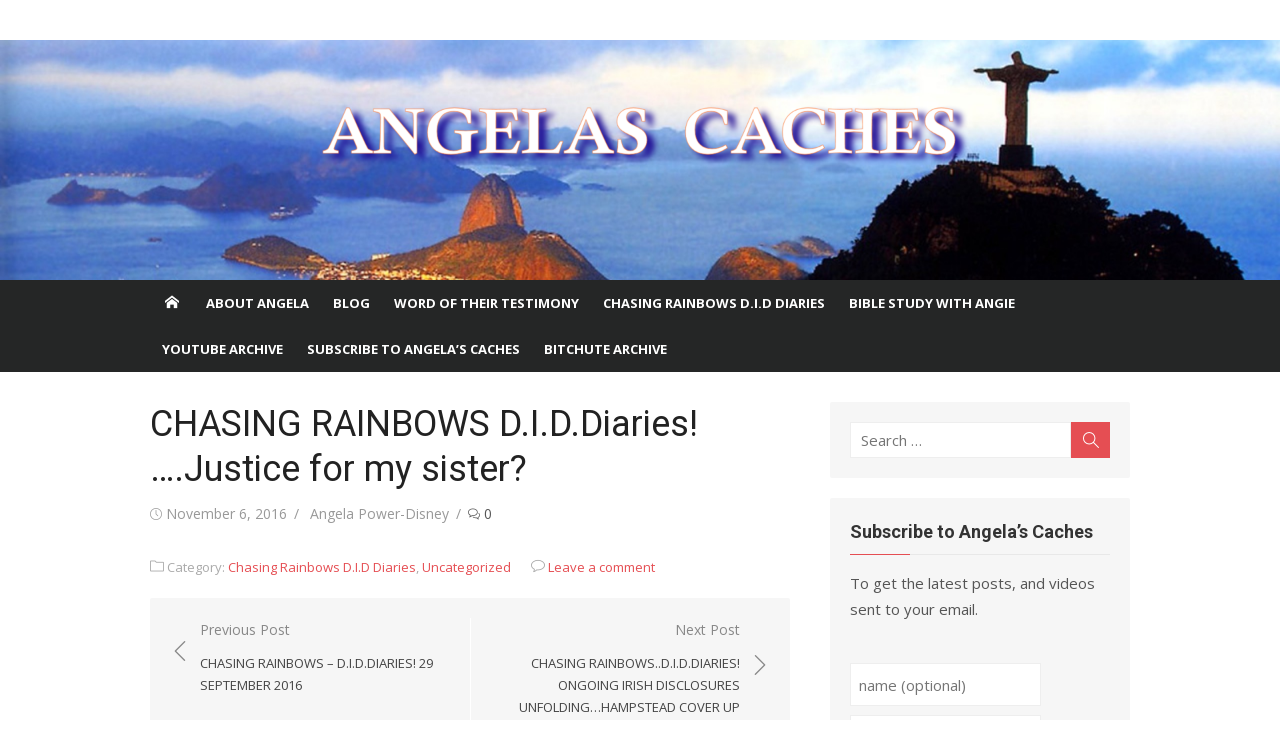

--- FILE ---
content_type: text/html; charset=UTF-8
request_url: https://angelascaches.org/chasing-rainbows-d-i-d-diaries-justice-for-my-sister/
body_size: 7498
content:
<!DOCTYPE html>
<html lang="en">
<head>
	<meta charset="UTF-8">
	<meta name="viewport" content="width=device-width, initial-scale=1">
	<link rel="profile" href="http://gmpg.org/xfn/11">
		<link rel="pingback" href="https://angelascaches.org/xmlrpc.php">
		<title>CHASING RAINBOWS D.I.D.Diaries! ….Justice for my sister? &#8211; Angelas Caches</title>
<meta name='robots' content='max-image-preview:large' />
<link rel='dns-prefetch' href='//fonts.googleapis.com' />
<link rel='dns-prefetch' href='//s.w.org' />
<link rel="alternate" type="application/rss+xml" title="Angelas Caches &raquo; Feed" href="https://angelascaches.org/feed/" />
<link rel="alternate" type="application/rss+xml" title="Angelas Caches &raquo; Comments Feed" href="https://angelascaches.org/comments/feed/" />
<link rel="alternate" type="application/rss+xml" title="Angelas Caches &raquo; CHASING RAINBOWS D.I.D.Diaries! ….Justice for my sister? Comments Feed" href="https://angelascaches.org/chasing-rainbows-d-i-d-diaries-justice-for-my-sister/feed/" />
		<script type="text/javascript">
			window._wpemojiSettings = {"baseUrl":"https:\/\/s.w.org\/images\/core\/emoji\/13.1.0\/72x72\/","ext":".png","svgUrl":"https:\/\/s.w.org\/images\/core\/emoji\/13.1.0\/svg\/","svgExt":".svg","source":{"concatemoji":"https:\/\/angelascaches.org\/wp-includes\/js\/wp-emoji-release.min.js?ver=5.8.12"}};
			!function(e,a,t){var n,r,o,i=a.createElement("canvas"),p=i.getContext&&i.getContext("2d");function s(e,t){var a=String.fromCharCode;p.clearRect(0,0,i.width,i.height),p.fillText(a.apply(this,e),0,0);e=i.toDataURL();return p.clearRect(0,0,i.width,i.height),p.fillText(a.apply(this,t),0,0),e===i.toDataURL()}function c(e){var t=a.createElement("script");t.src=e,t.defer=t.type="text/javascript",a.getElementsByTagName("head")[0].appendChild(t)}for(o=Array("flag","emoji"),t.supports={everything:!0,everythingExceptFlag:!0},r=0;r<o.length;r++)t.supports[o[r]]=function(e){if(!p||!p.fillText)return!1;switch(p.textBaseline="top",p.font="600 32px Arial",e){case"flag":return s([127987,65039,8205,9895,65039],[127987,65039,8203,9895,65039])?!1:!s([55356,56826,55356,56819],[55356,56826,8203,55356,56819])&&!s([55356,57332,56128,56423,56128,56418,56128,56421,56128,56430,56128,56423,56128,56447],[55356,57332,8203,56128,56423,8203,56128,56418,8203,56128,56421,8203,56128,56430,8203,56128,56423,8203,56128,56447]);case"emoji":return!s([10084,65039,8205,55357,56613],[10084,65039,8203,55357,56613])}return!1}(o[r]),t.supports.everything=t.supports.everything&&t.supports[o[r]],"flag"!==o[r]&&(t.supports.everythingExceptFlag=t.supports.everythingExceptFlag&&t.supports[o[r]]);t.supports.everythingExceptFlag=t.supports.everythingExceptFlag&&!t.supports.flag,t.DOMReady=!1,t.readyCallback=function(){t.DOMReady=!0},t.supports.everything||(n=function(){t.readyCallback()},a.addEventListener?(a.addEventListener("DOMContentLoaded",n,!1),e.addEventListener("load",n,!1)):(e.attachEvent("onload",n),a.attachEvent("onreadystatechange",function(){"complete"===a.readyState&&t.readyCallback()})),(n=t.source||{}).concatemoji?c(n.concatemoji):n.wpemoji&&n.twemoji&&(c(n.twemoji),c(n.wpemoji)))}(window,document,window._wpemojiSettings);
		</script>
		<style type="text/css">
img.wp-smiley,
img.emoji {
	display: inline !important;
	border: none !important;
	box-shadow: none !important;
	height: 1em !important;
	width: 1em !important;
	margin: 0 .07em !important;
	vertical-align: -0.1em !important;
	background: none !important;
	padding: 0 !important;
}
</style>
	<link rel='stylesheet' id='wp-block-library-css'  href='https://angelascaches.org/wp-includes/css/dist/block-library/style.min.css?ver=5.8.12' type='text/css' media='all' />
<link rel='stylesheet' id='font-awesome-css'  href='https://angelascaches.org/wp-content/plugins/contact-widgets/assets/css/font-awesome.min.css?ver=4.7.0' type='text/css' media='all' />
<link rel='stylesheet' id='email-subscribers-css'  href='https://angelascaches.org/wp-content/plugins/email-subscribers/lite/public/css/email-subscribers-public.css?ver=4.8.4' type='text/css' media='all' />
<link rel='stylesheet' id='xmag-fonts-css'  href='https://fonts.googleapis.com/css?family=Open+Sans%3A400%2C700%2C300%2C400italic%2C700italic%7CRoboto%3A400%2C700%2C300&#038;subset=latin%2Clatin-ext&#038;display=fallback' type='text/css' media='all' />
<link rel='stylesheet' id='xmag-icons-css'  href='https://angelascaches.org/wp-content/themes/xmag/css/simple-line-icons.min.css?ver=2.3.3' type='text/css' media='all' />
<link rel='stylesheet' id='xmag-style-css'  href='https://angelascaches.org/wp-content/themes/xmag/style.css?ver=1.3.1' type='text/css' media='all' />
<style id='xmag-style-inline-css' type='text/css'>
.header-image {display: block;}
</style>
<link rel='stylesheet' id='recent-posts-widget-with-thumbnails-public-style-css'  href='https://angelascaches.org/wp-content/plugins/recent-posts-widget-with-thumbnails/public.css?ver=7.0.2' type='text/css' media='all' />
<script type='text/javascript' src='https://angelascaches.org/wp-includes/js/jquery/jquery.min.js?ver=3.6.0' id='jquery-core-js'></script>
<script type='text/javascript' src='https://angelascaches.org/wp-includes/js/jquery/jquery-migrate.min.js?ver=3.3.2' id='jquery-migrate-js'></script>
<script type='text/javascript' id='email-subscribers-js-extra'>
/* <![CDATA[ */
var es_data = {"messages":{"es_empty_email_notice":"Please enter email address","es_rate_limit_notice":"You need to wait for sometime before subscribing again","es_single_optin_success_message":"Successfully Subscribed.","es_email_exists_notice":"Email Address already exists!","es_unexpected_error_notice":"Oops.. Unexpected error occurred.","es_invalid_email_notice":"Invalid email address","es_try_later_notice":"Please try after some time"},"es_ajax_url":"https:\/\/angelascaches.org\/wp-admin\/admin-ajax.php"};
/* ]]> */
</script>
<script type='text/javascript' src='https://angelascaches.org/wp-content/plugins/email-subscribers/lite/public/js/email-subscribers-public.js?ver=4.8.4' id='email-subscribers-js'></script>
<link rel="https://api.w.org/" href="https://angelascaches.org/wp-json/" /><link rel="alternate" type="application/json" href="https://angelascaches.org/wp-json/wp/v2/posts/2513" /><link rel="EditURI" type="application/rsd+xml" title="RSD" href="https://angelascaches.org/xmlrpc.php?rsd" />
<link rel="wlwmanifest" type="application/wlwmanifest+xml" href="https://angelascaches.org/wp-includes/wlwmanifest.xml" /> 
<meta name="generator" content="WordPress 5.8.12" />
<link rel="canonical" href="https://angelascaches.org/chasing-rainbows-d-i-d-diaries-justice-for-my-sister/" />
<link rel='shortlink' href='https://angelascaches.org/?p=2513' />
<link rel="alternate" type="application/json+oembed" href="https://angelascaches.org/wp-json/oembed/1.0/embed?url=https%3A%2F%2Fangelascaches.org%2Fchasing-rainbows-d-i-d-diaries-justice-for-my-sister%2F" />
<link rel="alternate" type="text/xml+oembed" href="https://angelascaches.org/wp-json/oembed/1.0/embed?url=https%3A%2F%2Fangelascaches.org%2Fchasing-rainbows-d-i-d-diaries-justice-for-my-sister%2F&#038;format=xml" />
    <script type="text/javascript">
        function nxsPostToFav(obj){ obj.preventDefault;
            var k = obj.target.split("-"); var nt = k[0]; var ii = k[1];  var pid = k[2];
            var data = {  action:'nxs_snap_aj', nxsact: 'manPost', nt:nt, id: pid, nid: ii, et_load_builder_modules:1, _wpnonce: 'faadf4ee30'};
            jQuery('#nxsFavNoticeCnt').html('<p> Posting... </p>'); jQuery('#nxsFavNotice').modal({ fadeDuration: 50 });
            jQuery.post('https://angelascaches.org/wp-admin/admin-ajax.php', data, function(response) { if (response=='') response = 'Message Posted';
                jQuery('#nxsFavNoticeCnt').html('<p> ' + response + '</p>' +'<input type="button"  onclick="jQuery.modal.close();" class="bClose" value="Close" />');
            });
        }
    </script><!-- Analytics by WP-Statistics v13.0.9 - https://wp-statistics.com/ -->
<style type="text/css">.recentcomments a{display:inline !important;padding:0 !important;margin:0 !important;}</style>	<style type="text/css">
			.site-header .site-title,
		.site-header .site-description {
			position: absolute;
			clip: rect(1px, 1px, 1px, 1px);
		}
		</style>
	<link rel="icon" href="https://angelascaches.org/wp-content/uploads/2017/03/cropped-angela-power-disney-white-horse-icon-32x32.png" sizes="32x32" />
<link rel="icon" href="https://angelascaches.org/wp-content/uploads/2017/03/cropped-angela-power-disney-white-horse-icon-192x192.png" sizes="192x192" />
<link rel="apple-touch-icon" href="https://angelascaches.org/wp-content/uploads/2017/03/cropped-angela-power-disney-white-horse-icon-180x180.png" />
<meta name="msapplication-TileImage" content="https://angelascaches.org/wp-content/uploads/2017/03/cropped-angela-power-disney-white-horse-icon-270x270.png" />
		<style type="text/css" id="wp-custom-css">
			/*
You can add your own CSS here.

Click the help icon above to learn more.
*/		</style>
		<!-- ## NXS/OG ## --><!-- ## NXSOGTAGS ## --><!-- ## NXS/OG ## -->
</head>
<body class="post-template-default single single-post postid-2513 single-format-video site-fullwidth">


<div id="page" class="hfeed site">

	<a class="skip-link screen-reader-text" href="#content">Skip to content</a>

	<header id="masthead" class="site-header" role="banner">

		<div class="header-top collapse">
			<div class="container">
				<div class="row">
					<div class="col-4">
						<div class="site-branding">
																<p class="site-title"><a href="https://angelascaches.org/" rel="home">Angelas Caches</a></p>
							
																							<p class="site-description">EXPOSING EVIL AND HELPING CREATE A SAFE WORLD FOR CHILDREN</p>
													</div>
					</div>
					<div class="col-8">
						<div class="header-navigation">
							<!-- Search Form -->
							<nav id="top-navigation" class="top-navigation" role="navigation">
															</nav>
						</div>
					</div>
				</div>
			</div>
		</div><!-- .header-top -->

		
		<figure class="header-image">
			<a href="https://angelascaches.org/" title="Angelas Caches" rel="home">
				<img src="https://angelascaches.org/wp-content/uploads/2020/09/cropped-Banner-Jesus-MAX-RPG.png" width="1920" height="360" alt="" />
			</a>
		</figure>

	
		<div class="header-bottom ">

			<div id="main-navbar" class="main-navbar">
				<div class="container">
											<div class="home-link">
							<a href="https://angelascaches.org/" title="Angelas Caches" rel="home"><span class="icon-home"></span></a>
						</div>
					
					<nav id="site-navigation" class="main-navigation" role="navigation" aria-label="Main Menu">
						<ul id="main-menu" class="main-menu"><li id="menu-item-172" class="menu-item menu-item-type-post_type menu-item-object-page menu-item-172"><a href="https://angelascaches.org/who-is-angela-power-disney/">About Angela</a></li>
<li id="menu-item-405" class="menu-item menu-item-type-taxonomy menu-item-object-category menu-item-405"><a href="https://angelascaches.org/category/blog/">Blog</a></li>
<li id="menu-item-366" class="menu-item menu-item-type-taxonomy menu-item-object-category menu-item-366"><a href="https://angelascaches.org/category/word-of-their-testimony/">Word of Their Testimony</a></li>
<li id="menu-item-382" class="menu-item menu-item-type-taxonomy menu-item-object-category current-post-ancestor current-menu-parent current-post-parent menu-item-382"><a href="https://angelascaches.org/category/chasing-rainbows-d-i-d-diaries/">Chasing Rainbows D.I.D Diaries</a></li>
<li id="menu-item-395" class="menu-item menu-item-type-taxonomy menu-item-object-category menu-item-395"><a href="https://angelascaches.org/category/bible-study-with-angie/">Bible Study With Angie</a></li>
<li id="menu-item-383" class="menu-item menu-item-type-custom menu-item-object-custom menu-item-383"><a href="https://www.youtube.com/user/powerdisney/videos">Youtube Archive</a></li>
<li id="menu-item-2745" class="menu-item menu-item-type-post_type menu-item-object-page menu-item-2745"><a href="https://angelascaches.org/subscribe-to-angelas-caches/">Subscribe to Angela&#8217;s Caches</a></li>
<li id="menu-item-3531" class="menu-item menu-item-type-custom menu-item-object-custom menu-item-3531"><a href="https://www.bitchute.com/profile/TJnVGgPUNSKY/">BITCHUTE ARCHIVE</a></li>
</ul>					</nav>
				</div>
			</div>

			<div id="mobile-header" class="mobile-header">
				<a class="menu-toggle" id="menu-toggle" href="#" title="Menu"><span class="button-toggle"></span></a>
				<a class="mobile-title" href="https://angelascaches.org/" rel="home">Angelas Caches</a>
			</div>
		</div><!-- .header-bottom -->

	</header><!-- .site-header -->

	
<aside id="mobile-sidebar" class="mobile-sidebar">
	<nav id="mobile-navigation" class="mobile-navigation" aria-label="Mobile Menu">
		<ul id="mobile-menu" class="mobile-menu"><li class="menu-item menu-item-type-post_type menu-item-object-page menu-item-172"><a href="https://angelascaches.org/who-is-angela-power-disney/">About Angela</a></li>
<li class="menu-item menu-item-type-taxonomy menu-item-object-category menu-item-405"><a href="https://angelascaches.org/category/blog/">Blog</a></li>
<li class="menu-item menu-item-type-taxonomy menu-item-object-category menu-item-366"><a href="https://angelascaches.org/category/word-of-their-testimony/">Word of Their Testimony</a></li>
<li class="menu-item menu-item-type-taxonomy menu-item-object-category current-post-ancestor current-menu-parent current-post-parent menu-item-382"><a href="https://angelascaches.org/category/chasing-rainbows-d-i-d-diaries/">Chasing Rainbows D.I.D Diaries</a></li>
<li class="menu-item menu-item-type-taxonomy menu-item-object-category menu-item-395"><a href="https://angelascaches.org/category/bible-study-with-angie/">Bible Study With Angie</a></li>
<li class="menu-item menu-item-type-custom menu-item-object-custom menu-item-383"><a href="https://www.youtube.com/user/powerdisney/videos">Youtube Archive</a></li>
<li class="menu-item menu-item-type-post_type menu-item-object-page menu-item-2745"><a href="https://angelascaches.org/subscribe-to-angelas-caches/">Subscribe to Angela&#8217;s Caches</a></li>
<li class="menu-item menu-item-type-custom menu-item-object-custom menu-item-3531"><a href="https://www.bitchute.com/profile/TJnVGgPUNSKY/">BITCHUTE ARCHIVE</a></li>
</ul>	</nav>
</aside>
	
	<div id="content" class="site-content">
		<div class="container">

		
		
	<div id="primary" class="content-area">
		<main id="main" class="site-main" role="main">
		
					
				
<article id="post-2513" class="post-2513 post type-post status-publish format-video hentry category-chasing-rainbows-d-i-d-diaries category-uncategorized post_format-post-format-video">

		
		<header class="entry-header">
			<h1 class="entry-title">CHASING RAINBOWS D.I.D.Diaries! ….Justice for my sister?</h1>			<div class="entry-meta">
				<span class="posted-on"><span class="screen-reader-text">Posted on</span> <span class="icon-clock"></span> <a href="https://angelascaches.org/chasing-rainbows-d-i-d-diaries-justice-for-my-sister/" rel="bookmark"><time class="entry-date published updated" datetime="2016-11-06T18:25:28+00:00">November 6, 2016</time></a></span><span class="byline"><span class="author vcard"><span class="screen-reader-text">Author</span> <a class="url fn n" href="https://angelascaches.org/author/adminac/">Angela Power-Disney</a></span></span><span class="comments-link"><a href="https://angelascaches.org/chasing-rainbows-d-i-d-diaries-justice-for-my-sister/#respond"><span class="icon-bubbles"></span> 0</a></span>			</div>
		</header><!-- .entry-header -->
		
			
	<div class="entry-content">
			</div><!-- .entry-content -->
		
	<footer class="entry-footer">
		<span class="cat-links"><span class="icon-folder"></span> Category: <a href="https://angelascaches.org/category/chasing-rainbows-d-i-d-diaries/" rel="category tag">Chasing Rainbows D.I.D Diaries</a>, <a href="https://angelascaches.org/category/uncategorized/" rel="category tag">Uncategorized</a></span><span class="comments-link"><span class="icon-bubble"></span> <a href="https://angelascaches.org/chasing-rainbows-d-i-d-diaries-justice-for-my-sister/#respond">Leave a comment</a></span>	</footer><!-- .entry-footer -->
	
</article><!-- #post-## -->



	<nav class="navigation post-navigation" role="navigation" aria-label="Posts">
		<h2 class="screen-reader-text">Post navigation</h2>
		<div class="nav-links"><div class="nav-previous"><a href="https://angelascaches.org/chasing-rainbows-d-i-d-diaries-29-september-2016/" rel="prev">Previous Post<span>Chasing Rainbows &#8211; D.I.D.Diaries! 29 September 2016</span></a></div><div class="nav-next"><a href="https://angelascaches.org/chasing-rainbows-d-i-d-diaries-ongoing-irish-disclosures-unfoldinghampstead-cover-up-trolling/" rel="next">Next Post<span>CHASING RAINBOWS..D.I.D.Diaries! ongoing IRISH disclosures unfolding…HAMPSTEAD cover up trolling</span></a></div></div>
	</nav>				
				
<div id="comments" class="comments-area">

	
	
	
		<div id="respond" class="comment-respond">
		<h3 id="reply-title" class="comment-reply-title">Leave a Reply <small><a rel="nofollow" id="cancel-comment-reply-link" href="/chasing-rainbows-d-i-d-diaries-justice-for-my-sister/#respond" style="display:none;">Cancel reply</a></small></h3><p class="must-log-in">You must be <a href="https://angelascaches.org/wp-login.php?redirect_to=https%3A%2F%2Fangelascaches.org%2Fchasing-rainbows-d-i-d-diaries-justice-for-my-sister%2F">logged in</a> to post a comment.</p>	</div><!-- #respond -->
	
</div><!-- #comments -->
						
		</main><!-- #main -->
	</div><!-- #primary -->



<div id="secondary" class="sidebar widget-area  widget-grey" role="complementary">

		
		
		<aside id="search-2" class="widget widget_search">
<form role="search" method="get" class="search-form" action="https://angelascaches.org/">
	<label>
		<span class="screen-reader-text">Search for:</span>
		<input type="search" class="search-field" placeholder="Search &hellip;" value="" name="s" />
	</label>
	<button type="submit" class="search-submit"><span class="sli icon-magnifier"></span> <span class="screen-reader-text">Search</span></button>
</form>
</aside><aside id="email-subscribers-form-2" class="widget widget_email-subscribers-form"><h3 class="widget-title"><span> Subscribe to Angela&#8217;s Caches </span></h3>
		<div class="emaillist" id="es_form_f1-n1">
						<form action="/chasing-rainbows-d-i-d-diaries-justice-for-my-sister/#es_form_f1-n1" method="post" class="es_subscription_form es_shortcode_form" id="es_subscription_form_69789eb610867" data-source="ig-es">
									<div class="es_caption">To get the latest posts, and videos sent to your email.</div>
								<div class="es-field-wrap"><label><br /><input type="text" name="esfpx_name" class="ig_es_form_field_name" placeholder="name (optional)" value="" /></label></div><div class="es-field-wrap"><label><input class="es_required_field es_txt_email ig_es_form_field_email" type="email" name="esfpx_email" value="" placeholder="email address" required="required" /></label></div><input type="hidden" name="esfpx_lists[]" value="b769cfaa7c9d" /><input type="hidden" name="esfpx_form_id" value="1" />				<input type="hidden" name="es" value="subscribe" />
				<input type="hidden" name="esfpx_es_form_identifier" value="f1-n1" />
				<input type="hidden" name="esfpx_es_email_page" value="2513"/>
				<input type="hidden" name="esfpx_es_email_page_url" value="https://angelascaches.org/chasing-rainbows-d-i-d-diaries-justice-for-my-sister/"/>
				<input type="hidden" name="esfpx_status" value="Unconfirmed"/>
				<input type="hidden" name="esfpx_es-subscribe" id="es-subscribe" value="8ab23a111d"/>
				<label style="position:absolute;top:-99999px;left:-99999px;z-index:-99;"><input type="email" name="esfpx_es_hp_email" class="es_required_field" tabindex="-1" autocomplete="-1" value=""/></label>
								<input type="submit" name="submit" class="es_subscription_form_submit es_submit_button es_textbox_button" id="es_subscription_form_submit_69789eb610867" value="Subscribe"/>

				
				<span class="es_spinner_image" id="spinner-image"><img src="https://angelascaches.org/wp-content/plugins/email-subscribers/lite/public/images/spinner.gif" alt="Loading"/></span>

			</form>
						<span class="es_subscription_message " id="es_subscription_message_69789eb610867">
						</span>
		</div>

		</aside>
		<aside id="recent-posts-2" class="widget widget_recent_entries">
		<h3 class="widget-title"><span>Recent Posts</span></h3>
		<ul>
											<li>
					<a href="https://angelascaches.org/tusla-child-stalker-and-activist-attack/">#Tusla child&#8230;Stalker&#8230;and Activist attack!!</a>
											<span class="post-date">January 9, 2026</span>
									</li>
											<li>
					<a href="https://angelascaches.org/evidence-bundle-re-the-stalker-taramcmahon/">Evidence Bundle re the stalker #TaraMcMahon</a>
											<span class="post-date">November 5, 2025</span>
									</li>
											<li>
					<a href="https://angelascaches.org/good-news-bad-news-update-with-angie-september-2025/">Good News/Bad News Update with Angie September 2025!</a>
											<span class="post-date">September 19, 2025</span>
									</li>
											<li>
					<a href="https://angelascaches.org/uk-solicitor-general-vs-angela-power-disney-case-dropped/">UK Solicitor General vs Angela Power Disney Case DROPPED!</a>
											<span class="post-date">June 19, 2025</span>
									</li>
											<li>
					<a href="https://angelascaches.org/facebook-meta-book-burning-archiving-the-truth/">#Facebook #Meta Book Burning &#038; ARCHIVING THE TRUTH!!!</a>
											<span class="post-date">June 10, 2025</span>
									</li>
											<li>
					<a href="https://angelascaches.org/angie-and-aaron-let-off-steam-and-speculate-transgenderism-intersex-rupert-sonia-candace-et-al/">Angie and Aaron let off steam and speculate!!  Transgenderism. Intersex, Rupert, Sonia, Candace et al!!</a>
											<span class="post-date">March 20, 2025</span>
									</li>
											<li>
					<a href="https://angelascaches.org/cheltenhamgoldcup-indublinmagazine-44-years-in-oldcastle-with-angie/">#CheltenhamGoldCup #InDublinMagazine 44 years in #Oldcastle with Angie!</a>
											<span class="post-date">March 13, 2025</span>
									</li>
											<li>
					<a href="https://angelascaches.org/the-stalker-and-the-runaways-mother-how-long-have-they-known-each-other/">The stalker and the runaway&#8217;s Mother&#8230;how long have they known each other??</a>
											<span class="post-date">March 7, 2025</span>
									</li>
											<li>
					<a href="https://angelascaches.org/community-networking-mkultra-whistleblowing-etc-angie-oldcastle-tara/">Community networking, mkultra, whistleblowing etc&#8230;Angie, Oldcastle &#038; Tara</a>
											<span class="post-date">March 4, 2025</span>
									</li>
											<li>
					<a href="https://angelascaches.org/the-cathimorgan-files-the-most-important-whistleblower-on-mkultra-in-the-uk/">The #CathiMorgan files&#8230;the most important whistleblower on #mkultra in the UK!</a>
											<span class="post-date">February 27, 2025</span>
									</li>
					</ul>

		</aside><aside id="recent-comments-2" class="widget widget_recent_comments"><h3 class="widget-title"><span>Recent Comments</span></h3><ul id="recentcomments"><li class="recentcomments"><span class="comment-author-link">anon</span> on <a href="https://angelascaches.org/the-love-of-money-fame-or-slime/#comment-5391">THE LOVE OF MONEY, FAME OR SLIME?</a></li><li class="recentcomments"><span class="comment-author-link"><a href='https://holliegreigjustice.wordpress.com/2018/06/26/ricky-dearman-slime/' rel='external nofollow ugc' class='url'>RICKY DEARMAN SLIME&#8230;&#8230; | HOLLIE GREIG JUSTICE : SUPPORTING FRESH START @FSFtruthjustice</a></span> on <a href="https://angelascaches.org/the-love-of-money-fame-or-slime/#comment-5342">THE LOVE OF MONEY, FAME OR SLIME?</a></li><li class="recentcomments"><span class="comment-author-link">Linda Drew</span> on <a href="https://angelascaches.org/bible-study-with-angie-the-book-of-jeremiah-1-3/#comment-5325">BIBLE STUDY WITH ANGIE the Book of JEREMIAH 1-3</a></li><li class="recentcomments"><span class="comment-author-link"><a href='http://stpicks.com/2rusd' rel='external nofollow ugc' class='url'>Amber Stevens</a></span> on <a href="https://angelascaches.org/poer-tree-in-motion-part-two-power-genealogy-as-traced-by-mary-frances/#comment-5305">&quot;POER TREE IN MOTION&quot; PART TWO&#8230;Power genealogy as traced by Mary Frances</a></li><li class="recentcomments"><span class="comment-author-link"><a href='https://www.sunbunmachine.com/es/' rel='external nofollow ugc' class='url'>Sunbun</a></span> on <a href="https://angelascaches.org/neelu-berry-john-duane-activists-extraordinaires/#comment-4114">Neelu Berry &#038; John Duane Activists Extraordinaires!</a></li></ul></aside><aside id="archives-2" class="widget widget_archive"><h3 class="widget-title"><span>Archives</span></h3>
			<ul>
					<li><a href='https://angelascaches.org/2026/01/'>January 2026</a>&nbsp;(1)</li>
	<li><a href='https://angelascaches.org/2025/11/'>November 2025</a>&nbsp;(1)</li>
	<li><a href='https://angelascaches.org/2025/09/'>September 2025</a>&nbsp;(1)</li>
	<li><a href='https://angelascaches.org/2025/06/'>June 2025</a>&nbsp;(2)</li>
	<li><a href='https://angelascaches.org/2025/03/'>March 2025</a>&nbsp;(4)</li>
	<li><a href='https://angelascaches.org/2025/02/'>February 2025</a>&nbsp;(2)</li>
	<li><a href='https://angelascaches.org/2025/01/'>January 2025</a>&nbsp;(2)</li>
	<li><a href='https://angelascaches.org/2024/12/'>December 2024</a>&nbsp;(3)</li>
	<li><a href='https://angelascaches.org/2024/11/'>November 2024</a>&nbsp;(3)</li>
	<li><a href='https://angelascaches.org/2024/10/'>October 2024</a>&nbsp;(3)</li>
	<li><a href='https://angelascaches.org/2024/09/'>September 2024</a>&nbsp;(1)</li>
	<li><a href='https://angelascaches.org/2024/08/'>August 2024</a>&nbsp;(2)</li>
	<li><a href='https://angelascaches.org/2024/07/'>July 2024</a>&nbsp;(1)</li>
	<li><a href='https://angelascaches.org/2024/04/'>April 2024</a>&nbsp;(1)</li>
	<li><a href='https://angelascaches.org/2024/03/'>March 2024</a>&nbsp;(1)</li>
	<li><a href='https://angelascaches.org/2024/02/'>February 2024</a>&nbsp;(3)</li>
	<li><a href='https://angelascaches.org/2024/01/'>January 2024</a>&nbsp;(4)</li>
	<li><a href='https://angelascaches.org/2023/12/'>December 2023</a>&nbsp;(2)</li>
	<li><a href='https://angelascaches.org/2023/11/'>November 2023</a>&nbsp;(2)</li>
	<li><a href='https://angelascaches.org/2023/10/'>October 2023</a>&nbsp;(2)</li>
	<li><a href='https://angelascaches.org/2023/09/'>September 2023</a>&nbsp;(3)</li>
	<li><a href='https://angelascaches.org/2023/08/'>August 2023</a>&nbsp;(1)</li>
	<li><a href='https://angelascaches.org/2023/07/'>July 2023</a>&nbsp;(4)</li>
	<li><a href='https://angelascaches.org/2023/06/'>June 2023</a>&nbsp;(6)</li>
	<li><a href='https://angelascaches.org/2023/05/'>May 2023</a>&nbsp;(7)</li>
	<li><a href='https://angelascaches.org/2023/04/'>April 2023</a>&nbsp;(2)</li>
	<li><a href='https://angelascaches.org/2023/03/'>March 2023</a>&nbsp;(3)</li>
	<li><a href='https://angelascaches.org/2023/02/'>February 2023</a>&nbsp;(3)</li>
	<li><a href='https://angelascaches.org/2023/01/'>January 2023</a>&nbsp;(4)</li>
	<li><a href='https://angelascaches.org/2022/12/'>December 2022</a>&nbsp;(3)</li>
	<li><a href='https://angelascaches.org/2022/11/'>November 2022</a>&nbsp;(3)</li>
	<li><a href='https://angelascaches.org/2022/10/'>October 2022</a>&nbsp;(5)</li>
	<li><a href='https://angelascaches.org/2022/09/'>September 2022</a>&nbsp;(3)</li>
	<li><a href='https://angelascaches.org/2022/08/'>August 2022</a>&nbsp;(3)</li>
	<li><a href='https://angelascaches.org/2022/07/'>July 2022</a>&nbsp;(3)</li>
	<li><a href='https://angelascaches.org/2022/06/'>June 2022</a>&nbsp;(4)</li>
	<li><a href='https://angelascaches.org/2022/05/'>May 2022</a>&nbsp;(3)</li>
	<li><a href='https://angelascaches.org/2022/04/'>April 2022</a>&nbsp;(1)</li>
	<li><a href='https://angelascaches.org/2022/03/'>March 2022</a>&nbsp;(2)</li>
	<li><a href='https://angelascaches.org/2022/02/'>February 2022</a>&nbsp;(3)</li>
	<li><a href='https://angelascaches.org/2022/01/'>January 2022</a>&nbsp;(1)</li>
	<li><a href='https://angelascaches.org/2021/12/'>December 2021</a>&nbsp;(1)</li>
	<li><a href='https://angelascaches.org/2021/11/'>November 2021</a>&nbsp;(2)</li>
	<li><a href='https://angelascaches.org/2021/10/'>October 2021</a>&nbsp;(1)</li>
	<li><a href='https://angelascaches.org/2021/09/'>September 2021</a>&nbsp;(4)</li>
	<li><a href='https://angelascaches.org/2021/08/'>August 2021</a>&nbsp;(5)</li>
	<li><a href='https://angelascaches.org/2021/07/'>July 2021</a>&nbsp;(3)</li>
	<li><a href='https://angelascaches.org/2021/06/'>June 2021</a>&nbsp;(1)</li>
	<li><a href='https://angelascaches.org/2021/05/'>May 2021</a>&nbsp;(3)</li>
	<li><a href='https://angelascaches.org/2021/04/'>April 2021</a>&nbsp;(1)</li>
	<li><a href='https://angelascaches.org/2021/03/'>March 2021</a>&nbsp;(1)</li>
	<li><a href='https://angelascaches.org/2021/02/'>February 2021</a>&nbsp;(2)</li>
	<li><a href='https://angelascaches.org/2021/01/'>January 2021</a>&nbsp;(4)</li>
	<li><a href='https://angelascaches.org/2020/12/'>December 2020</a>&nbsp;(5)</li>
	<li><a href='https://angelascaches.org/2020/11/'>November 2020</a>&nbsp;(5)</li>
	<li><a href='https://angelascaches.org/2020/10/'>October 2020</a>&nbsp;(10)</li>
	<li><a href='https://angelascaches.org/2020/09/'>September 2020</a>&nbsp;(5)</li>
	<li><a href='https://angelascaches.org/2020/08/'>August 2020</a>&nbsp;(4)</li>
	<li><a href='https://angelascaches.org/2020/07/'>July 2020</a>&nbsp;(3)</li>
	<li><a href='https://angelascaches.org/2020/06/'>June 2020</a>&nbsp;(4)</li>
	<li><a href='https://angelascaches.org/2020/05/'>May 2020</a>&nbsp;(13)</li>
	<li><a href='https://angelascaches.org/2020/04/'>April 2020</a>&nbsp;(8)</li>
	<li><a href='https://angelascaches.org/2020/03/'>March 2020</a>&nbsp;(5)</li>
	<li><a href='https://angelascaches.org/2020/02/'>February 2020</a>&nbsp;(3)</li>
	<li><a href='https://angelascaches.org/2019/10/'>October 2019</a>&nbsp;(4)</li>
	<li><a href='https://angelascaches.org/2019/09/'>September 2019</a>&nbsp;(5)</li>
	<li><a href='https://angelascaches.org/2019/08/'>August 2019</a>&nbsp;(7)</li>
	<li><a href='https://angelascaches.org/2019/07/'>July 2019</a>&nbsp;(6)</li>
	<li><a href='https://angelascaches.org/2019/03/'>March 2019</a>&nbsp;(6)</li>
	<li><a href='https://angelascaches.org/2019/02/'>February 2019</a>&nbsp;(3)</li>
	<li><a href='https://angelascaches.org/2019/01/'>January 2019</a>&nbsp;(2)</li>
	<li><a href='https://angelascaches.org/2018/12/'>December 2018</a>&nbsp;(2)</li>
	<li><a href='https://angelascaches.org/2018/11/'>November 2018</a>&nbsp;(1)</li>
	<li><a href='https://angelascaches.org/2018/10/'>October 2018</a>&nbsp;(3)</li>
	<li><a href='https://angelascaches.org/2018/09/'>September 2018</a>&nbsp;(9)</li>
	<li><a href='https://angelascaches.org/2018/08/'>August 2018</a>&nbsp;(1)</li>
	<li><a href='https://angelascaches.org/2018/07/'>July 2018</a>&nbsp;(6)</li>
	<li><a href='https://angelascaches.org/2018/06/'>June 2018</a>&nbsp;(1)</li>
	<li><a href='https://angelascaches.org/2018/05/'>May 2018</a>&nbsp;(2)</li>
	<li><a href='https://angelascaches.org/2018/04/'>April 2018</a>&nbsp;(2)</li>
	<li><a href='https://angelascaches.org/2018/03/'>March 2018</a>&nbsp;(7)</li>
	<li><a href='https://angelascaches.org/2018/02/'>February 2018</a>&nbsp;(2)</li>
	<li><a href='https://angelascaches.org/2018/01/'>January 2018</a>&nbsp;(1)</li>
	<li><a href='https://angelascaches.org/2017/12/'>December 2017</a>&nbsp;(2)</li>
	<li><a href='https://angelascaches.org/2017/11/'>November 2017</a>&nbsp;(1)</li>
	<li><a href='https://angelascaches.org/2017/09/'>September 2017</a>&nbsp;(2)</li>
	<li><a href='https://angelascaches.org/2017/07/'>July 2017</a>&nbsp;(11)</li>
	<li><a href='https://angelascaches.org/2017/06/'>June 2017</a>&nbsp;(2)</li>
	<li><a href='https://angelascaches.org/2017/05/'>May 2017</a>&nbsp;(2)</li>
	<li><a href='https://angelascaches.org/2017/04/'>April 2017</a>&nbsp;(2)</li>
	<li><a href='https://angelascaches.org/2017/03/'>March 2017</a>&nbsp;(12)</li>
	<li><a href='https://angelascaches.org/2017/02/'>February 2017</a>&nbsp;(1)</li>
	<li><a href='https://angelascaches.org/2017/01/'>January 2017</a>&nbsp;(5)</li>
	<li><a href='https://angelascaches.org/2016/12/'>December 2016</a>&nbsp;(1)</li>
	<li><a href='https://angelascaches.org/2016/11/'>November 2016</a>&nbsp;(93)</li>
			</ul>

			</aside>	
		
</div><!-- #secondary .widget-area -->
		
		</div><!-- .container -->
	</div><!-- #content -->

	<footer id="colophon" class="site-footer" role="contentinfo">
		
		<div class="footer widget-area" role="complementary">
			<div class="container">
				<div class="row">
					<div class="col-4" id="footer-area-left">
											</div>	
					<div class="col-4" id="footer-area-center">
											</div>
					<div class="col-4" id="footer-area-right">
											</div>
				</div><!-- .row -->
			</div>
		</div>
		
		<div class="footer-copy">
			<div class="container">
				<div class="row">
					<div class="col-6">
						<div class="site-info">
							&copy; 2026 Angelas Caches							<span class="sep">/</span>
							<a href="https://wordpress.org/">Powered by WordPress</a>
							<span class="sep">/</span>
							<a href="https://www.designlabthemes.com/" rel="nofollow">Theme by Design Lab</a>
						</div>
					</div>
					<div class="col-6">
											</div>
				</div><!-- .row -->
			</div>
		</div>
	</footer><!-- #colophon -->
	
		
</div><!-- #page -->

<div style="display: none;" id="nxsFavNotice"><div id="nxsFavNoticeCnt">Posting....</div></div><link rel='stylesheet' id='modal-css'  href='https://angelascaches.org/wp-content/plugins/social-networks-auto-poster-facebook-twitter-g/js-css/jquery.modal.min.css?ver=4.3.23' type='text/css' media='all' />
<script type='text/javascript' src='https://angelascaches.org/wp-content/themes/xmag/js/main.js?ver=20201210' id='xmag-script-js'></script>
<script type='text/javascript' src='https://angelascaches.org/wp-includes/js/comment-reply.min.js?ver=5.8.12' id='comment-reply-js'></script>
<script type='text/javascript' src='https://angelascaches.org/wp-includes/js/wp-embed.min.js?ver=5.8.12' id='wp-embed-js'></script>
<script type='text/javascript' src='https://angelascaches.org/wp-content/plugins/social-networks-auto-poster-facebook-twitter-g/js-css/jquery.modal.min.js?ver=4.3.23' id='modal-js'></script>

</body>
</html>